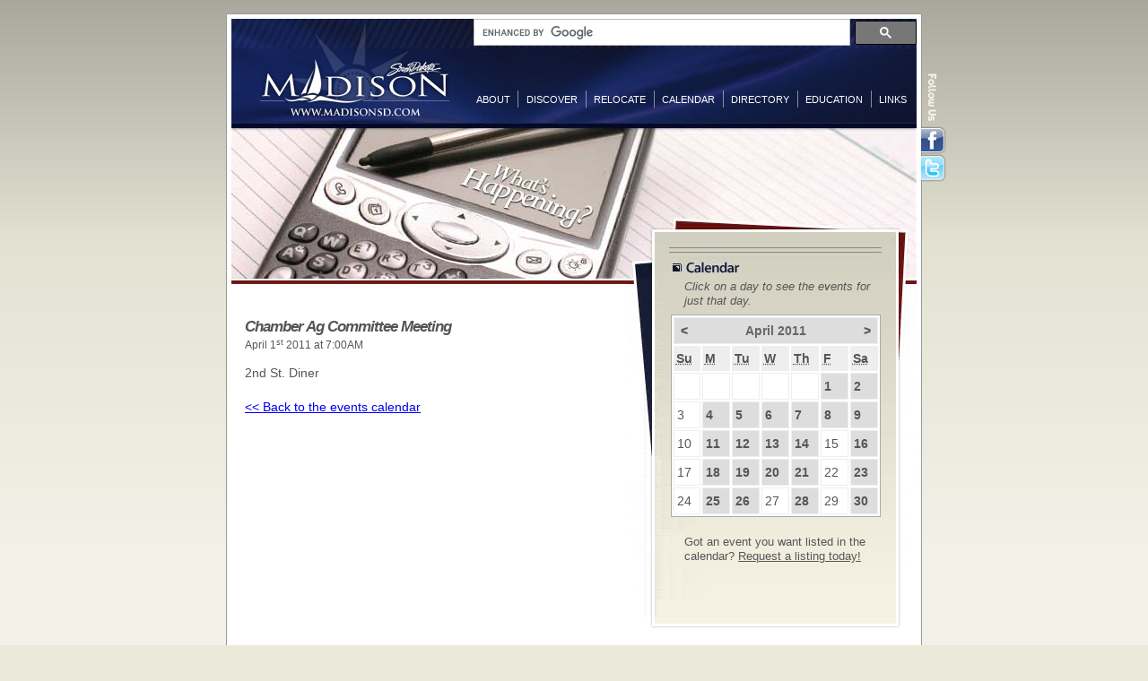

--- FILE ---
content_type: text/html; charset=utf-8
request_url: https://www.madisonsd.com/Calendar/Event/M2092
body_size: 3823
content:


<!DOCTYPE html>
<html lang="en">
<head id="Head1"><title>
	Chamber Ag Committee Meeting Calendar Event for Madison, SD
</title>
<meta name="viewport" content="width=device-width, initial-scale=1">
<meta name="fullcss" content="https://www.madisonsd.com/_/css/msd.min.638484412427958307.css">
<meta name="fulljs" content="https://www.madisonsd.com/_/js/pop.min.638484412397499243.js">
<script>!function(i){"use strict";var m=i.setTimeout,e={},t=i.document,n=t.documentElement;t.head||t.getElementsByTagName("head")[0];function o(e){var t=i.document.getElementsByTagName("script")[0],n=i.document.createElement("script");return n.src=e,n.async=!0,t.parentNode.insertBefore(n,t),n}function r(o,e,r){var a=i.document.createElement("link"),e=e||i.document.getElementsByTagName("script")[0],c=i.document.styleSheets;return a.rel="stylesheet",a.href=o,a.media="only x",e.parentNode.insertBefore(a,e),function e(){for(var t,n=0;n<c.length;n++)c[n].href&&-1<c[n].href.indexOf(o)&&(t=!0);t?a.media=r||"all":m(e)}(),a}function a(e){for(var t,n=i.document.getElementsByTagName("meta"),o=0;o<n.length;o++)if(n[o].name&&n[o].name===e){t=n[o];break}return t}e.loadJS=o,e.loadCSS=r,e.getMeta=a,e.cookie=function(e,t,n){var o;if(void 0===t)return 2==(o=("; "+i.document.cookie).split("; "+e+"=")).length?o.pop().split(";").shift():null;n=(n=!1===t?-1:n)?((o=new Date).setTime(o.getTime()+24*n*60*60*1e3),"; expires="+o.toGMTString()):"",i.document.cookie=e+"="+t+n+"; path=/"},"querySelector"in t&&(n.className+=" "+["enhanced"].join(" "),(t=a("fulljs"))&&o(t.content),(n=a("fonts"))&&r(n.content),i.enhance=e)}(this);</script><link rel="stylesheet" href="https://www.madisonsd.com/_/css/msd.min.638484412427958307.css" media="screen">
<script>
	(function () {
		var cx = '003306663891483729480:qwt4rpottwq';
		var gcse = document.createElement('script');
		gcse.type = 'text/javascript';
		gcse.async = true;
		gcse.src = (document.location.protocol == 'https:' ? 'https:' : 'http:') +
			'//cse.google.com/cse.js?cx=' + cx;
		var s = document.getElementsByTagName('script')[0];
		s.parentNode.insertBefore(gcse, s);
	})();
</script>

    <link rel="canonical" href='https://www.madisonsd.com/calendar/event/m2092/' />
    <link rel="stylesheet" href="/_/css/p-calendar.min.638484412427701090.css" media="screen" />
</head>
<body id="calendar">
    <form method="post" action="./M2092?id=M2092" id="MainForm">
<div class="aspNetHidden">
<input type="hidden" name="__VIEWSTATE" id="__VIEWSTATE" value="C4LTzHghmG5JI+tdxHtgqBSGrNmoPPxg+bgNApaYKo0XoYBcfpIj4ivhDchD1dLLa0P/aJ3sv1a9GRhIkUQ4150GO4az49+zf/rSOS1sH/k=" />
</div>

<div class="aspNetHidden">

	<input type="hidden" name="__VIEWSTATEGENERATOR" id="__VIEWSTATEGENERATOR" value="203F2F6A" />
</div>
        <div id="wrap">
            <div id="header">
                <h4 class="head-Title">
                    <a href="/" title="Madison, South Dakota">MadisonSD.com</a></h4>
                

<div class="CustSearchBox">
	<gcse:searchbox-only resultsurl="https://www.madisonsd.com/search/"></gcse:searchbox-only>
</div>

<ul class="site-nav">
	<li id="nav-about"><a class="nav-Link" href="https://www.madisonsd.com/about/" title="About Madison, South Dakota">About</a></li>
	<li id="nav-discover"><a class="nav-Link" href="https://www.madisonsd.com/discover/" title="Discover Madison, South Dakota">Discover</a></li>
	<li id="nav-relocate"><a class="nav-Link" href="https://www.madisonsd.com/relocate/" title="Relocate to Madison, South Dakota">Relocate</a></li>
	<li id="nav-calendar"><a class="nav-Link" href="https://www.madisonsd.com/calendar/" title="Calendar of Events">Calendar</a></li>
	<li id="nav-directory"><a class="nav-Link" href="https://www.madisonsd.com/directory/" title="Directory of Organizations">Directory</a></li>
	<li id="nav-education"><a class="nav-Link" href="https://www.madisonsd.com/education/" title="Education in Madison, South Dakota">Education</a></li>
	<li id="nav-links"><a class="nav-Link" href="https://www.madisonsd.com/about/helpful.aspx" title="Helpful Links">Links</a></li>
</ul>

            </div>
            <div id="main">
                <div id="content" class="confine">
                    
    <div class="contentpad">
        

        
<div class="event cal-Details">
	<h1 id="contentholder_msdDisplay_divTitle" class="cal-Title">Chamber Ag Committee Meeting</h1>
	<p id="contentholder_msdDisplay_divDate" class="cal-Dateline">April 1<sup>st</sup> 2011 at 7:00AM</p>
	<p id="contentholder_msdDisplay_divLocation" class="cal-Location">2nd St. Diner</p>
	<div id="contentholder_msdDisplay_divDesc">
</div>
</div>
<script>
	(function () {
		function openInNewWin(e) {
			e.preventDefault();
			window.open(this.href);
		}
		var links = document.querySelectorAll(".cal-Details a[href]");
		for (var i = 0; i < links.length; i++) {
			links[i].addEventListener("click", openInNewWin, false);
		}
	})();
</script>


        

        <p class="cal-BackLink"><a title="Events in Madison, South Dakota" href="/calendar/">&lt;&lt; Back to the events calendar</a></p>
    </div>

                </div>
                <div id="sidebar" class="sidebar">
                    <div class="sidebar-Top">
                        <div class="sidebar-Bottom">
                            
    <h2>Calendar</h2>
    <p><em>Click on a day to see the events for just that day.</em></p>
    <div id="navholder_divQuickCal" class="cal-QuickCal"><table class="tcal-Table">
<tr><td class="tcal-MonthHead" colspan="7"><a href="/Calendar/201103" class="tcal-PrevMonth" title="Previous Month">&lt;</a> April 2011 <a href="/Calendar/201105" class="tcal-NextMonth" title="Next Month" />&gt;</a></td></tr><tr><th><abbr title="Sunday">Su</abbr></th><th><abbr title="Monday">M</abbr></th><th><abbr title="Tuesday">Tu</abbr></th><th><abbr title="Wednesday">W</abbr></th><th><abbr title="Thursday">Th</abbr></th><th><abbr title="Friday">F</abbr></th><th><abbr title="Saturday">Sa</abbr></th></tr><td>&nbsp;</td><td>&nbsp;</td><td>&nbsp;</td><td>&nbsp;</td><td>&nbsp;</td><td class="tcal-EventCell"><a title="Calendar events on 20110401" class="tcal-DateLink" href="/Calendar/20110401">1</a></td><td class="tcal-EventCell"><a title="Calendar events on 20110402" class="tcal-DateLink" href="/Calendar/20110402">2</a></td></tr>
<tr><td>3</td><td class="tcal-EventCell"><a title="Calendar events on 20110404" class="tcal-DateLink" href="/Calendar/20110404">4</a></td><td class="tcal-EventCell"><a title="Calendar events on 20110405" class="tcal-DateLink" href="/Calendar/20110405">5</a></td><td class="tcal-EventCell"><a title="Calendar events on 20110406" class="tcal-DateLink" href="/Calendar/20110406">6</a></td><td class="tcal-EventCell"><a title="Calendar events on 20110407" class="tcal-DateLink" href="/Calendar/20110407">7</a></td><td class="tcal-EventCell"><a title="Calendar events on 20110408" class="tcal-DateLink" href="/Calendar/20110408">8</a></td><td class="tcal-EventCell"><a title="Calendar events on 20110409" class="tcal-DateLink" href="/Calendar/20110409">9</a></td></tr>
<tr><td>10</td><td class="tcal-EventCell"><a title="Calendar events on 20110411" class="tcal-DateLink" href="/Calendar/20110411">11</a></td><td class="tcal-EventCell"><a title="Calendar events on 20110412" class="tcal-DateLink" href="/Calendar/20110412">12</a></td><td class="tcal-EventCell"><a title="Calendar events on 20110413" class="tcal-DateLink" href="/Calendar/20110413">13</a></td><td class="tcal-EventCell"><a title="Calendar events on 20110414" class="tcal-DateLink" href="/Calendar/20110414">14</a></td><td>15</td><td class="tcal-EventCell"><a title="Calendar events on 20110416" class="tcal-DateLink" href="/Calendar/20110416">16</a></td></tr>
<tr><td>17</td><td class="tcal-EventCell"><a title="Calendar events on 20110418" class="tcal-DateLink" href="/Calendar/20110418">18</a></td><td class="tcal-EventCell"><a title="Calendar events on 20110419" class="tcal-DateLink" href="/Calendar/20110419">19</a></td><td class="tcal-EventCell"><a title="Calendar events on 20110420" class="tcal-DateLink" href="/Calendar/20110420">20</a></td><td class="tcal-EventCell"><a title="Calendar events on 20110421" class="tcal-DateLink" href="/Calendar/20110421">21</a></td><td>22</td><td class="tcal-EventCell"><a title="Calendar events on 20110423" class="tcal-DateLink" href="/Calendar/20110423">23</a></td></tr>
<tr><td>24</td><td class="tcal-EventCell"><a title="Calendar events on 20110425" class="tcal-DateLink" href="/Calendar/20110425">25</a></td><td class="tcal-EventCell"><a title="Calendar events on 20110426" class="tcal-DateLink" href="/Calendar/20110426">26</a></td><td>27</td><td class="tcal-EventCell"><a title="Calendar events on 20110428" class="tcal-DateLink" href="/Calendar/20110428">28</a></td><td>29</td><td class="tcal-EventCell"><a title="Calendar events on 20110430" class="tcal-DateLink" href="/Calendar/20110430">30</a></td></tr>
</table></div>
    <p>Got an event you want listed in the calendar?  <a href="/Calendar/Request.aspx">Request a listing today!</a></p>

                        </div>
                    </div>
                </div>
                <br style="clear: both" />
            </div>
            
    <p class="breadcrumb">
        <a href="https://www.madisonsd.com/" title="Madison, SD">Home</a> &raquo; <a href="/calendar/" title="Calendar of Events in Madison, SD">Events Calendar</a> &raquo; <strong>Chamber Ag Committee Meeting Calendar Event for Madison, SD</strong>
    </p>

            

<div class="social-Wrap" id="tabs">
    <span class="social-Follow">Follow Us</span>
    <a class="social-Btn" id="fbTab" href="https://www.facebook.com/pages/Madison-SD/308959578002?ref=ts" title="Facebook" target="_blank">Facebook</a>
    <a class="social-Btn" id="twitTab" href="https://twitter.com/madisonsdus" title="Twitter" target="_blank">Twitter</a>
</div>

        </div>
        
<div id="tagline">
    <p>&copy; 2006&ndash;2026 <a href="https://www.bulldogmediagroup.com/" target="_blank" title="Bulldog Media Group">Bulldog Media Group</a> &#8212; <a href="/site/terms.aspx" title="Terms of Service">Terms of Service</a></p>
</div>

    </form>
    
    
    <!-- Google tag (gtag.js) -->
    <script async src="https://www.googletagmanager.com/gtag/js?id=G-J1F5XGW8PH"></script>
    <script>
        window.dataLayer = window.dataLayer || [];
        function gtag() { dataLayer.push(arguments); }
        gtag('js', new Date());

        gtag('config', 'G-J1F5XGW8PH');
    </script>


</body>
</html>


--- FILE ---
content_type: text/css
request_url: https://www.madisonsd.com/_/css/p-calendar.min.638484412427701090.css
body_size: 912
content:
@media screen and (min-width: 800px){#calendar #main{--header-url: url(https://cdn.bmgfiles.com/madisonsd/img/v3/snd/h/calendar.jpg)}}.calendar-MonthLink:link{display:inline-block;padding:0.4em 0.7em;background-color:#ddd;border-radius:.5em;color:#333;font-size:12px;font-weight:bold;text-decoration:none}.calendar-MonthLink:visited{color:#333}.calendar-MonthLink:hover,.calendar-MonthLink:focus,.calendar-MonthLink:active{background-color:#777;color:#ff0}.cal-EventsTable{width:100%;margin:1em 0;border-collapse:collapse;table-layout:fixed}.cal-EventsTable th{padding:0 3px;border-bottom:2px solid #AAA;text-align:left}.cal-EventsTable td{padding:7px 3px;vertical-align:top}.cal-MonthHead{font-size:16px;font-style:italic;font-weight:bold;text-align:center}.cal-ColHead_Date{width:7em}.cal-OldEvent td{color:#999;font-style:italic}.cal-OldEvent a:link{color:#999}.cal-OldEvent a:visited{color:#AAA}.cal-OldEvent a:hover,.cal-OldEvent a:active,.current td{color:#000}.cal-ShowPast td{padding:7px 0;font-style:italic}.cal-Title{margin-top:1em;font-size:1.214285714285714em}.cal-Dateline{margin-top:0;font-size:0.8571428571428571em}.tcal-Table{width:100%;max-width:24em;margin:0 auto 20px;background-color:#FFF;border:1px solid #AAA;text-align:left}.tcal-Table th,.tcal-Table td{padding:0 .2em;font-size:14px;line-height:2em}.tcal-Table th{width:14%;background-color:#EEE}.tcal-Table td{border:1px solid #EEE}.tcal-Table a:link{font-weight:bold;text-decoration:none}.tcal-MonthHead{position:relative;padding:0;background-color:#DDD;color:#666;font-weight:bold;text-align:center}.tcal-PrevMonth,.tcal-NextMonth{display:block;position:absolute;top:0;left:0;bottom:0;width:3ex}.tcal-NextMonth{right:0;left:auto}.tcal-Table .tcal-EventCell{background-color:#DDD}.tcal-DateLink{display:block}.cal-BackLink{margin:20px 0 0}


--- FILE ---
content_type: application/x-javascript
request_url: https://www.madisonsd.com/_/js/pop.min.638484412397499243.js
body_size: 705
content:
!function(i,o,a){var r=a.createElement("div"),c=a.createElement("iframe"),e=a.createElement("a");function n(e){e&&e.preventDefault(),r.className="hide",c.src="",a.removeEventListener("keydown",s,!1),a.removeEventListener("click",l,!1)}function s(e){27==e.keyCode&&n()}function l(e){"NewsPopWrap"==e.target.id&&n()}function d(e,n){return new RegExp("\\b"+n+"\\b").test(e.className)}function t(e){for(var n=a.querySelectorAll("a[href]"),t=0;t<n.length;t++)d(n[t],e)&&(n[t].onclick=p)}function p(e){var n,t=o.protocol+"//"+o.hostname;0===this.href.indexOf(t)&&d(this,"quick-link")||(d(this,"news-pop")?(e.preventDefault(),n=this.href,c.src=n,r.className="",a.addEventListener("keydown",s,!1),a.addEventListener("click",l,!1)):0!==this.href.indexOf(t)&&(e.preventDefault(),i.open(this.href)))}r.id="NewsPopWrap",r.className="hide",c.id="NewsPopFrame",e.appendChild(a.createTextNode("X")),e.href="#",e.className="NewsPopClose",e.title="Close (Esc)",e.onclick=n,r.appendChild(e),r.appendChild(c),a.body.appendChild(r),t("pop"),t("news-pop"),t("quick-link")}(window,location,document);